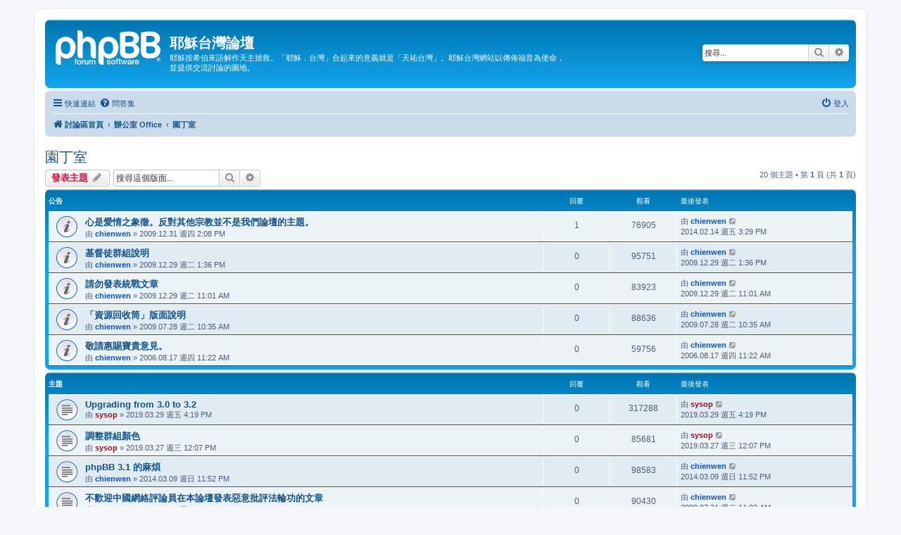

--- FILE ---
content_type: text/html; charset=UTF-8
request_url: http://bbs.jesus.tw/viewforum.php?f=1&sid=24a5750635dc51644134334b0496f57f
body_size: 66142
content:
<!DOCTYPE html>
<html dir="ltr" lang="zh-cmn-hant">
<head>
<meta charset="utf-8" />
<meta http-equiv="X-UA-Compatible" content="IE=edge">
<meta name="viewport" content="width=device-width, initial-scale=1" />

<title>園丁室 - 耶穌台灣論壇</title>


	<link rel="canonical" href="http://bbs.jesus.tw/viewforum.php?f=1">

<!--
	phpBB style name: prosilver
	Based on style:   prosilver (this is the default phpBB3 style)
	Original author:  Tom Beddard ( http://www.subBlue.com/ )
	Modified by:
-->

<link href="./assets/css/font-awesome.min.css?assets_version=17" rel="stylesheet">
<link href="./styles/prosilver/theme/stylesheet.css?assets_version=17" rel="stylesheet">
<link href="./styles/prosilver/theme/zh_cmn_hant/stylesheet.css?assets_version=17" rel="stylesheet">




<!--[if lte IE 9]>
	<link href="./styles/prosilver/theme/tweaks.css?assets_version=17" rel="stylesheet">
<![endif]-->





</head>
<body id="phpbb" class="nojs notouch section-viewforum ltr ">


<div id="wrap" class="wrap">
	<a id="top" class="top-anchor" accesskey="t"></a>
	<div id="page-header">
		<div class="headerbar" role="banner">
					<div class="inner">

			<div id="site-description" class="site-description">
		<a id="logo" class="logo" href="./index.php?sid=be9c1582b95ac679fb4f7c297d8f66c9" title="討論區首頁">
					<span class="site_logo"></span>
				</a>
				<h1>耶穌台灣論壇</h1>
				<p>耶穌按希伯來語解作天主拯救。「耶穌．台灣」合起來的意義就是「天祐台灣」。耶穌台灣網站以傳佈福音為使命，並提供交流討論的園地。</p>
				<p class="skiplink"><a href="#start_here">跳到內容</a></p>
			</div>

									<div id="search-box" class="search-box search-header" role="search">
				<form action="./search.php?sid=be9c1582b95ac679fb4f7c297d8f66c9" method="get" id="search">
				<fieldset>
					<input name="keywords" id="keywords" type="search" maxlength="128" title="搜尋關鍵字" class="inputbox search tiny" size="20" value="" placeholder="搜尋..." />
					<button class="button button-search" type="submit" title="搜尋">
						<i class="icon fa-search fa-fw" aria-hidden="true"></i><span class="sr-only">搜尋</span>
					</button>
					<a href="./search.php?sid=be9c1582b95ac679fb4f7c297d8f66c9" class="button button-search-end" title="進階搜尋">
						<i class="icon fa-cog fa-fw" aria-hidden="true"></i><span class="sr-only">進階搜尋</span>
					</a>
					<input type="hidden" name="sid" value="be9c1582b95ac679fb4f7c297d8f66c9" />

				</fieldset>
				</form>
			</div>
						
			</div>
					</div>
				<div class="navbar" role="navigation">
	<div class="inner">

	<ul id="nav-main" class="nav-main linklist" role="menubar">

		<li id="quick-links" class="quick-links dropdown-container responsive-menu" data-skip-responsive="true">
			<a href="#" class="dropdown-trigger">
				<i class="icon fa-bars fa-fw" aria-hidden="true"></i><span>快速連結</span>
			</a>
			<div class="dropdown">
				<div class="pointer"><div class="pointer-inner"></div></div>
				<ul class="dropdown-contents" role="menu">
					
											<li class="separator"></li>
																									<li>
								<a href="./search.php?search_id=unanswered&amp;sid=be9c1582b95ac679fb4f7c297d8f66c9" role="menuitem">
									<i class="icon fa-file-o fa-fw icon-gray" aria-hidden="true"></i><span>沒有回覆的主題</span>
								</a>
							</li>
							<li>
								<a href="./search.php?search_id=active_topics&amp;sid=be9c1582b95ac679fb4f7c297d8f66c9" role="menuitem">
									<i class="icon fa-file-o fa-fw icon-blue" aria-hidden="true"></i><span>最近討論的主題</span>
								</a>
							</li>
							<li class="separator"></li>
							<li>
								<a href="./search.php?sid=be9c1582b95ac679fb4f7c297d8f66c9" role="menuitem">
									<i class="icon fa-search fa-fw" aria-hidden="true"></i><span>搜尋</span>
								</a>
							</li>
					
										<li class="separator"></li>

									</ul>
			</div>
		</li>

				<li data-skip-responsive="true">
			<a href="/app.php/help/faq?sid=be9c1582b95ac679fb4f7c297d8f66c9" rel="help" title="問答集" role="menuitem">
				<i class="icon fa-question-circle fa-fw" aria-hidden="true"></i><span>問答集</span>
			</a>
		</li>
						
			<li class="rightside"  data-skip-responsive="true">
			<a href="./ucp.php?mode=login&amp;redirect=viewforum.php%3Ff%3D1&amp;sid=be9c1582b95ac679fb4f7c297d8f66c9" title="登入" accesskey="x" role="menuitem">
				<i class="icon fa-power-off fa-fw" aria-hidden="true"></i><span>登入</span>
			</a>
		</li>
						</ul>

	<ul id="nav-breadcrumbs" class="nav-breadcrumbs linklist navlinks" role="menubar">
				
		
		<li class="breadcrumbs" itemscope itemtype="https://schema.org/BreadcrumbList">

			
							<span class="crumb" itemtype="https://schema.org/ListItem" itemprop="itemListElement" itemscope><a itemprop="item" href="./index.php?sid=be9c1582b95ac679fb4f7c297d8f66c9" accesskey="h" data-navbar-reference="index"><i class="icon fa-home fa-fw"></i><span itemprop="name">討論區首頁</span></a><meta itemprop="position" content="1" /></span>

											
								<span class="crumb" itemtype="https://schema.org/ListItem" itemprop="itemListElement" itemscope data-forum-id="15"><a itemprop="item" href="./viewforum.php?f=15&amp;sid=be9c1582b95ac679fb4f7c297d8f66c9"><span itemprop="name">辦公室 Office</span></a><meta itemprop="position" content="2" /></span>
															
								<span class="crumb" itemtype="https://schema.org/ListItem" itemprop="itemListElement" itemscope data-forum-id="1"><a itemprop="item" href="./viewforum.php?f=1&amp;sid=be9c1582b95ac679fb4f7c297d8f66c9"><span itemprop="name">園丁室</span></a><meta itemprop="position" content="3" /></span>
							
					</li>

		
					<li class="rightside responsive-search">
				<a href="./search.php?sid=be9c1582b95ac679fb4f7c297d8f66c9" title="檢視進階搜尋選項" role="menuitem">
					<i class="icon fa-search fa-fw" aria-hidden="true"></i><span class="sr-only">搜尋</span>
				</a>
			</li>
			</ul>

	</div>
</div>
	</div>

	
	<a id="start_here" class="anchor"></a>
	<div id="page-body" class="page-body" role="main">
		
		<h2 class="forum-title"><a href="./viewforum.php?f=1&amp;sid=be9c1582b95ac679fb4f7c297d8f66c9">園丁室</a></h2>
<div>
	<!-- NOTE: remove the style="display: none" when you want to have the forum description on the forum body -->
	<div style="display: none !important;"><span style="color:#00aaff"><strong class="text-strong">Webmaster Office</strong></span> - 給網站管理員的留言；網站管理員的碎碎念！<br /></div>	</div>



	<div class="action-bar bar-top">

				
		<a href="./posting.php?mode=post&amp;f=1&amp;sid=be9c1582b95ac679fb4f7c297d8f66c9" class="button" title="發表新主題">
							<span>發表主題</span> <i class="icon fa-pencil fa-fw" aria-hidden="true"></i>
					</a>
				
			<div class="search-box" role="search">
			<form method="get" id="forum-search" action="./search.php?sid=be9c1582b95ac679fb4f7c297d8f66c9">
			<fieldset>
				<input class="inputbox search tiny" type="search" name="keywords" id="search_keywords" size="20" placeholder="搜尋這個版面..." />
				<button class="button button-search" type="submit" title="搜尋">
					<i class="icon fa-search fa-fw" aria-hidden="true"></i><span class="sr-only">搜尋</span>
				</button>
				<a href="./search.php?fid%5B%5D=1&amp;sid=be9c1582b95ac679fb4f7c297d8f66c9" class="button button-search-end" title="進階搜尋">
					<i class="icon fa-cog fa-fw" aria-hidden="true"></i><span class="sr-only">進階搜尋</span>
				</a>
				<input type="hidden" name="fid[0]" value="1" />
<input type="hidden" name="sid" value="be9c1582b95ac679fb4f7c297d8f66c9" />

			</fieldset>
			</form>
		</div>
	
	<div class="pagination">
				20 個主題
					&bull; 第 <strong>1</strong> 頁 (共 <strong>1</strong> 頁)
			</div>

	</div>




	
			<div class="forumbg announcement">
		<div class="inner">
		<ul class="topiclist">
			<li class="header">
				<dl class="row-item">
					<dt><div class="list-inner">公告</div></dt>
					<dd class="posts">回覆</dd>
					<dd class="views">觀看</dd>
					<dd class="lastpost"><span>最後發表</span></dd>
				</dl>
			</li>
		</ul>
		<ul class="topiclist topics">
	
				<li class="row bg1 announce">
						<dl class="row-item announce_read">
				<dt title="沒有未閱讀文章">
										<div class="list-inner">
																		<a href="./viewtopic.php?t=521&amp;sid=be9c1582b95ac679fb4f7c297d8f66c9" class="topictitle">心是愛情之象徵。反對其他宗教並不是我們論壇的主題。</a>																								<br />
						
												<div class="responsive-show" style="display: none;">
							最後發表 由 <a href="./memberlist.php?mode=viewprofile&amp;u=3&amp;sid=be9c1582b95ac679fb4f7c297d8f66c9" style="color: #0F52BA;" class="username-coloured">chienwen</a> &laquo; <a href="./viewtopic.php?p=1417&amp;sid=be9c1582b95ac679fb4f7c297d8f66c9#p1417" title="前往最後一篇文章"><time datetime="2014-02-14T07:29:54+00:00">2014.02.14 週五 3:29 PM</time></a>
													</div>
														<span class="responsive-show left-box" style="display: none;">回覆: <strong>1</strong></span>
													
						<div class="topic-poster responsive-hide left-box">
																												由 <a href="./memberlist.php?mode=viewprofile&amp;u=3&amp;sid=be9c1582b95ac679fb4f7c297d8f66c9" style="color: #0F52BA;" class="username-coloured">chienwen</a> &raquo; <time datetime="2009-12-31T06:08:01+00:00">2009.12.31 週四 2:08 PM</time>
																				</div>

						
											</div>
				</dt>
				<dd class="posts">1 <dfn>回覆</dfn></dd>
				<dd class="views">76905 <dfn>觀看</dfn></dd>
				<dd class="lastpost">
					<span><dfn>最後發表 </dfn>由 <a href="./memberlist.php?mode=viewprofile&amp;u=3&amp;sid=be9c1582b95ac679fb4f7c297d8f66c9" style="color: #0F52BA;" class="username-coloured">chienwen</a>													<a href="./viewtopic.php?p=1417&amp;sid=be9c1582b95ac679fb4f7c297d8f66c9#p1417" title="前往最後一篇文章">
								<i class="icon fa-external-link-square fa-fw icon-lightgray icon-md" aria-hidden="true"></i><span class="sr-only"></span>
							</a>
												<br /><time datetime="2014-02-14T07:29:54+00:00">2014.02.14 週五 3:29 PM</time>
					</span>
				</dd>
			</dl>
					</li>
		
	

	
	
				<li class="row bg2 announce">
						<dl class="row-item announce_read">
				<dt title="沒有未閱讀文章">
										<div class="list-inner">
																		<a href="./viewtopic.php?t=518&amp;sid=be9c1582b95ac679fb4f7c297d8f66c9" class="topictitle">基督徒群組說明</a>																								<br />
						
												<div class="responsive-show" style="display: none;">
							最後發表 由 <a href="./memberlist.php?mode=viewprofile&amp;u=3&amp;sid=be9c1582b95ac679fb4f7c297d8f66c9" style="color: #0F52BA;" class="username-coloured">chienwen</a> &laquo; <a href="./viewtopic.php?p=971&amp;sid=be9c1582b95ac679fb4f7c297d8f66c9#p971" title="前往最後一篇文章"><time datetime="2009-12-29T05:36:59+00:00">2009.12.29 週二 1:36 PM</time></a>
													</div>
													
						<div class="topic-poster responsive-hide left-box">
																												由 <a href="./memberlist.php?mode=viewprofile&amp;u=3&amp;sid=be9c1582b95ac679fb4f7c297d8f66c9" style="color: #0F52BA;" class="username-coloured">chienwen</a> &raquo; <time datetime="2009-12-29T05:36:59+00:00">2009.12.29 週二 1:36 PM</time>
																				</div>

						
											</div>
				</dt>
				<dd class="posts">0 <dfn>回覆</dfn></dd>
				<dd class="views">95751 <dfn>觀看</dfn></dd>
				<dd class="lastpost">
					<span><dfn>最後發表 </dfn>由 <a href="./memberlist.php?mode=viewprofile&amp;u=3&amp;sid=be9c1582b95ac679fb4f7c297d8f66c9" style="color: #0F52BA;" class="username-coloured">chienwen</a>													<a href="./viewtopic.php?p=971&amp;sid=be9c1582b95ac679fb4f7c297d8f66c9#p971" title="前往最後一篇文章">
								<i class="icon fa-external-link-square fa-fw icon-lightgray icon-md" aria-hidden="true"></i><span class="sr-only"></span>
							</a>
												<br /><time datetime="2009-12-29T05:36:59+00:00">2009.12.29 週二 1:36 PM</time>
					</span>
				</dd>
			</dl>
					</li>
		
	

	
	
				<li class="row bg1 announce">
						<dl class="row-item announce_read">
				<dt title="沒有未閱讀文章">
										<div class="list-inner">
																		<a href="./viewtopic.php?t=517&amp;sid=be9c1582b95ac679fb4f7c297d8f66c9" class="topictitle">請勿發表統戰文章</a>																								<br />
						
												<div class="responsive-show" style="display: none;">
							最後發表 由 <a href="./memberlist.php?mode=viewprofile&amp;u=3&amp;sid=be9c1582b95ac679fb4f7c297d8f66c9" style="color: #0F52BA;" class="username-coloured">chienwen</a> &laquo; <a href="./viewtopic.php?p=970&amp;sid=be9c1582b95ac679fb4f7c297d8f66c9#p970" title="前往最後一篇文章"><time datetime="2009-12-29T03:01:34+00:00">2009.12.29 週二 11:01 AM</time></a>
													</div>
													
						<div class="topic-poster responsive-hide left-box">
																												由 <a href="./memberlist.php?mode=viewprofile&amp;u=3&amp;sid=be9c1582b95ac679fb4f7c297d8f66c9" style="color: #0F52BA;" class="username-coloured">chienwen</a> &raquo; <time datetime="2009-12-29T03:01:34+00:00">2009.12.29 週二 11:01 AM</time>
																				</div>

						
											</div>
				</dt>
				<dd class="posts">0 <dfn>回覆</dfn></dd>
				<dd class="views">83923 <dfn>觀看</dfn></dd>
				<dd class="lastpost">
					<span><dfn>最後發表 </dfn>由 <a href="./memberlist.php?mode=viewprofile&amp;u=3&amp;sid=be9c1582b95ac679fb4f7c297d8f66c9" style="color: #0F52BA;" class="username-coloured">chienwen</a>													<a href="./viewtopic.php?p=970&amp;sid=be9c1582b95ac679fb4f7c297d8f66c9#p970" title="前往最後一篇文章">
								<i class="icon fa-external-link-square fa-fw icon-lightgray icon-md" aria-hidden="true"></i><span class="sr-only"></span>
							</a>
												<br /><time datetime="2009-12-29T03:01:34+00:00">2009.12.29 週二 11:01 AM</time>
					</span>
				</dd>
			</dl>
					</li>
		
	

	
	
				<li class="row bg2 announce">
						<dl class="row-item announce_read">
				<dt title="沒有未閱讀文章">
										<div class="list-inner">
																		<a href="./viewtopic.php?t=473&amp;sid=be9c1582b95ac679fb4f7c297d8f66c9" class="topictitle">「資源回收筒」版面說明</a>																								<br />
						
												<div class="responsive-show" style="display: none;">
							最後發表 由 <a href="./memberlist.php?mode=viewprofile&amp;u=3&amp;sid=be9c1582b95ac679fb4f7c297d8f66c9" style="color: #0F52BA;" class="username-coloured">chienwen</a> &laquo; <a href="./viewtopic.php?p=913&amp;sid=be9c1582b95ac679fb4f7c297d8f66c9#p913" title="前往最後一篇文章"><time datetime="2009-07-28T02:35:05+00:00">2009.07.28 週二 10:35 AM</time></a>
													</div>
													
						<div class="topic-poster responsive-hide left-box">
																												由 <a href="./memberlist.php?mode=viewprofile&amp;u=3&amp;sid=be9c1582b95ac679fb4f7c297d8f66c9" style="color: #0F52BA;" class="username-coloured">chienwen</a> &raquo; <time datetime="2009-07-28T02:35:05+00:00">2009.07.28 週二 10:35 AM</time>
																				</div>

						
											</div>
				</dt>
				<dd class="posts">0 <dfn>回覆</dfn></dd>
				<dd class="views">88636 <dfn>觀看</dfn></dd>
				<dd class="lastpost">
					<span><dfn>最後發表 </dfn>由 <a href="./memberlist.php?mode=viewprofile&amp;u=3&amp;sid=be9c1582b95ac679fb4f7c297d8f66c9" style="color: #0F52BA;" class="username-coloured">chienwen</a>													<a href="./viewtopic.php?p=913&amp;sid=be9c1582b95ac679fb4f7c297d8f66c9#p913" title="前往最後一篇文章">
								<i class="icon fa-external-link-square fa-fw icon-lightgray icon-md" aria-hidden="true"></i><span class="sr-only"></span>
							</a>
												<br /><time datetime="2009-07-28T02:35:05+00:00">2009.07.28 週二 10:35 AM</time>
					</span>
				</dd>
			</dl>
					</li>
		
	

	
	
				<li class="row bg1 announce">
						<dl class="row-item announce_read">
				<dt title="沒有未閱讀文章">
										<div class="list-inner">
																		<a href="./viewtopic.php?t=9&amp;sid=be9c1582b95ac679fb4f7c297d8f66c9" class="topictitle">敬請惠賜寶貴意見。</a>																								<br />
						
												<div class="responsive-show" style="display: none;">
							最後發表 由 <a href="./memberlist.php?mode=viewprofile&amp;u=3&amp;sid=be9c1582b95ac679fb4f7c297d8f66c9" style="color: #0F52BA;" class="username-coloured">chienwen</a> &laquo; <a href="./viewtopic.php?p=13&amp;sid=be9c1582b95ac679fb4f7c297d8f66c9#p13" title="前往最後一篇文章"><time datetime="2006-08-17T03:22:51+00:00">2006.08.17 週四 11:22 AM</time></a>
													</div>
													
						<div class="topic-poster responsive-hide left-box">
																												由 <a href="./memberlist.php?mode=viewprofile&amp;u=3&amp;sid=be9c1582b95ac679fb4f7c297d8f66c9" style="color: #0F52BA;" class="username-coloured">chienwen</a> &raquo; <time datetime="2006-08-17T03:22:51+00:00">2006.08.17 週四 11:22 AM</time>
																				</div>

						
											</div>
				</dt>
				<dd class="posts">0 <dfn>回覆</dfn></dd>
				<dd class="views">59756 <dfn>觀看</dfn></dd>
				<dd class="lastpost">
					<span><dfn>最後發表 </dfn>由 <a href="./memberlist.php?mode=viewprofile&amp;u=3&amp;sid=be9c1582b95ac679fb4f7c297d8f66c9" style="color: #0F52BA;" class="username-coloured">chienwen</a>													<a href="./viewtopic.php?p=13&amp;sid=be9c1582b95ac679fb4f7c297d8f66c9#p13" title="前往最後一篇文章">
								<i class="icon fa-external-link-square fa-fw icon-lightgray icon-md" aria-hidden="true"></i><span class="sr-only"></span>
							</a>
												<br /><time datetime="2006-08-17T03:22:51+00:00">2006.08.17 週四 11:22 AM</time>
					</span>
				</dd>
			</dl>
					</li>
		
	

			</ul>
		</div>
	</div>
	
			<div class="forumbg">
		<div class="inner">
		<ul class="topiclist">
			<li class="header">
				<dl class="row-item">
					<dt><div class="list-inner">主題</div></dt>
					<dd class="posts">回覆</dd>
					<dd class="views">觀看</dd>
					<dd class="lastpost"><span>最後發表</span></dd>
				</dl>
			</li>
		</ul>
		<ul class="topiclist topics">
	
				<li class="row bg2">
						<dl class="row-item topic_read">
				<dt title="沒有未閱讀文章">
										<div class="list-inner">
																		<a href="./viewtopic.php?t=1818&amp;sid=be9c1582b95ac679fb4f7c297d8f66c9" class="topictitle">Upgrading from 3.0 to 3.2</a>																								<br />
						
												<div class="responsive-show" style="display: none;">
							最後發表 由 <a href="./memberlist.php?mode=viewprofile&amp;u=2&amp;sid=be9c1582b95ac679fb4f7c297d8f66c9" style="color: #9B111E;" class="username-coloured">sysop</a> &laquo; <a href="./viewtopic.php?p=2948&amp;sid=be9c1582b95ac679fb4f7c297d8f66c9#p2948" title="前往最後一篇文章"><time datetime="2019-03-29T08:19:43+00:00">2019.03.29 週五 4:19 PM</time></a>
													</div>
													
						<div class="topic-poster responsive-hide left-box">
																												由 <a href="./memberlist.php?mode=viewprofile&amp;u=2&amp;sid=be9c1582b95ac679fb4f7c297d8f66c9" style="color: #9B111E;" class="username-coloured">sysop</a> &raquo; <time datetime="2019-03-29T08:19:43+00:00">2019.03.29 週五 4:19 PM</time>
																				</div>

						
											</div>
				</dt>
				<dd class="posts">0 <dfn>回覆</dfn></dd>
				<dd class="views">317288 <dfn>觀看</dfn></dd>
				<dd class="lastpost">
					<span><dfn>最後發表 </dfn>由 <a href="./memberlist.php?mode=viewprofile&amp;u=2&amp;sid=be9c1582b95ac679fb4f7c297d8f66c9" style="color: #9B111E;" class="username-coloured">sysop</a>													<a href="./viewtopic.php?p=2948&amp;sid=be9c1582b95ac679fb4f7c297d8f66c9#p2948" title="前往最後一篇文章">
								<i class="icon fa-external-link-square fa-fw icon-lightgray icon-md" aria-hidden="true"></i><span class="sr-only"></span>
							</a>
												<br /><time datetime="2019-03-29T08:19:43+00:00">2019.03.29 週五 4:19 PM</time>
					</span>
				</dd>
			</dl>
					</li>
		
	

	
	
				<li class="row bg1">
						<dl class="row-item topic_read">
				<dt title="沒有未閱讀文章">
										<div class="list-inner">
																		<a href="./viewtopic.php?t=1817&amp;sid=be9c1582b95ac679fb4f7c297d8f66c9" class="topictitle">調整群組顏色</a>																								<br />
						
												<div class="responsive-show" style="display: none;">
							最後發表 由 <a href="./memberlist.php?mode=viewprofile&amp;u=2&amp;sid=be9c1582b95ac679fb4f7c297d8f66c9" style="color: #9B111E;" class="username-coloured">sysop</a> &laquo; <a href="./viewtopic.php?p=2947&amp;sid=be9c1582b95ac679fb4f7c297d8f66c9#p2947" title="前往最後一篇文章"><time datetime="2019-03-27T04:07:59+00:00">2019.03.27 週三 12:07 PM</time></a>
													</div>
													
						<div class="topic-poster responsive-hide left-box">
																												由 <a href="./memberlist.php?mode=viewprofile&amp;u=2&amp;sid=be9c1582b95ac679fb4f7c297d8f66c9" style="color: #9B111E;" class="username-coloured">sysop</a> &raquo; <time datetime="2019-03-27T04:07:59+00:00">2019.03.27 週三 12:07 PM</time>
																				</div>

						
											</div>
				</dt>
				<dd class="posts">0 <dfn>回覆</dfn></dd>
				<dd class="views">85681 <dfn>觀看</dfn></dd>
				<dd class="lastpost">
					<span><dfn>最後發表 </dfn>由 <a href="./memberlist.php?mode=viewprofile&amp;u=2&amp;sid=be9c1582b95ac679fb4f7c297d8f66c9" style="color: #9B111E;" class="username-coloured">sysop</a>													<a href="./viewtopic.php?p=2947&amp;sid=be9c1582b95ac679fb4f7c297d8f66c9#p2947" title="前往最後一篇文章">
								<i class="icon fa-external-link-square fa-fw icon-lightgray icon-md" aria-hidden="true"></i><span class="sr-only"></span>
							</a>
												<br /><time datetime="2019-03-27T04:07:59+00:00">2019.03.27 週三 12:07 PM</time>
					</span>
				</dd>
			</dl>
					</li>
		
	

	
	
				<li class="row bg2">
						<dl class="row-item topic_read">
				<dt title="沒有未閱讀文章">
										<div class="list-inner">
																		<a href="./viewtopic.php?t=813&amp;sid=be9c1582b95ac679fb4f7c297d8f66c9" class="topictitle">phpBB 3.1 的麻煩</a>																								<br />
						
												<div class="responsive-show" style="display: none;">
							最後發表 由 <a href="./memberlist.php?mode=viewprofile&amp;u=3&amp;sid=be9c1582b95ac679fb4f7c297d8f66c9" style="color: #0F52BA;" class="username-coloured">chienwen</a> &laquo; <a href="./viewtopic.php?p=1430&amp;sid=be9c1582b95ac679fb4f7c297d8f66c9#p1430" title="前往最後一篇文章"><time datetime="2014-03-09T15:52:42+00:00">2014.03.09 週日 11:52 PM</time></a>
													</div>
													
						<div class="topic-poster responsive-hide left-box">
																												由 <a href="./memberlist.php?mode=viewprofile&amp;u=3&amp;sid=be9c1582b95ac679fb4f7c297d8f66c9" style="color: #0F52BA;" class="username-coloured">chienwen</a> &raquo; <time datetime="2014-03-09T15:52:42+00:00">2014.03.09 週日 11:52 PM</time>
																				</div>

						
											</div>
				</dt>
				<dd class="posts">0 <dfn>回覆</dfn></dd>
				<dd class="views">98583 <dfn>觀看</dfn></dd>
				<dd class="lastpost">
					<span><dfn>最後發表 </dfn>由 <a href="./memberlist.php?mode=viewprofile&amp;u=3&amp;sid=be9c1582b95ac679fb4f7c297d8f66c9" style="color: #0F52BA;" class="username-coloured">chienwen</a>													<a href="./viewtopic.php?p=1430&amp;sid=be9c1582b95ac679fb4f7c297d8f66c9#p1430" title="前往最後一篇文章">
								<i class="icon fa-external-link-square fa-fw icon-lightgray icon-md" aria-hidden="true"></i><span class="sr-only"></span>
							</a>
												<br /><time datetime="2014-03-09T15:52:42+00:00">2014.03.09 週日 11:52 PM</time>
					</span>
				</dd>
			</dl>
					</li>
		
	

	
	
				<li class="row bg1">
						<dl class="row-item topic_read">
				<dt title="沒有未閱讀文章">
										<div class="list-inner">
																		<a href="./viewtopic.php?t=462&amp;sid=be9c1582b95ac679fb4f7c297d8f66c9" class="topictitle">不歡迎中國網絡評論員在本論壇發表惡意批評法輪功的文章</a>																								<br />
						
												<div class="responsive-show" style="display: none;">
							最後發表 由 <a href="./memberlist.php?mode=viewprofile&amp;u=3&amp;sid=be9c1582b95ac679fb4f7c297d8f66c9" style="color: #0F52BA;" class="username-coloured">chienwen</a> &laquo; <a href="./viewtopic.php?p=912&amp;sid=be9c1582b95ac679fb4f7c297d8f66c9#p912" title="前往最後一篇文章"><time datetime="2009-07-21T03:02:36+00:00">2009.07.21 週二 11:02 AM</time></a>
													</div>
													
						<div class="topic-poster responsive-hide left-box">
																												由 <a href="./memberlist.php?mode=viewprofile&amp;u=3&amp;sid=be9c1582b95ac679fb4f7c297d8f66c9" style="color: #0F52BA;" class="username-coloured">chienwen</a> &raquo; <time datetime="2009-07-21T03:02:36+00:00">2009.07.21 週二 11:02 AM</time>
																				</div>

						
											</div>
				</dt>
				<dd class="posts">0 <dfn>回覆</dfn></dd>
				<dd class="views">90430 <dfn>觀看</dfn></dd>
				<dd class="lastpost">
					<span><dfn>最後發表 </dfn>由 <a href="./memberlist.php?mode=viewprofile&amp;u=3&amp;sid=be9c1582b95ac679fb4f7c297d8f66c9" style="color: #0F52BA;" class="username-coloured">chienwen</a>													<a href="./viewtopic.php?p=912&amp;sid=be9c1582b95ac679fb4f7c297d8f66c9#p912" title="前往最後一篇文章">
								<i class="icon fa-external-link-square fa-fw icon-lightgray icon-md" aria-hidden="true"></i><span class="sr-only"></span>
							</a>
												<br /><time datetime="2009-07-21T03:02:36+00:00">2009.07.21 週二 11:02 AM</time>
					</span>
				</dd>
			</dl>
					</li>
		
	

	
	
				<li class="row bg2">
						<dl class="row-item topic_read">
				<dt title="沒有未閱讀文章">
										<div class="list-inner">
																		<a href="./viewtopic.php?t=412&amp;sid=be9c1582b95ac679fb4f7c297d8f66c9" class="topictitle">心靈園地單元的交託～～石頭修士～～光啟影音，影像未出現</a>																								<br />
						
												<div class="responsive-show" style="display: none;">
							最後發表 由 <a href="./memberlist.php?mode=viewprofile&amp;u=26&amp;sid=be9c1582b95ac679fb4f7c297d8f66c9" style="color: #0067A5;" class="username-coloured">lumière</a> &laquo; <a href="./viewtopic.php?p=822&amp;sid=be9c1582b95ac679fb4f7c297d8f66c9#p822" title="前往最後一篇文章"><time datetime="2008-09-26T08:05:09+00:00">2008.09.26 週五 4:05 PM</time></a>
													</div>
														<span class="responsive-show left-box" style="display: none;">回覆: <strong>2</strong></span>
													
						<div class="topic-poster responsive-hide left-box">
																												由 <a href="./memberlist.php?mode=viewprofile&amp;u=26&amp;sid=be9c1582b95ac679fb4f7c297d8f66c9" style="color: #0067A5;" class="username-coloured">lumière</a> &raquo; <time datetime="2008-09-25T20:34:08+00:00">2008.09.26 週五 4:34 AM</time>
																				</div>

						
											</div>
				</dt>
				<dd class="posts">2 <dfn>回覆</dfn></dd>
				<dd class="views">66296 <dfn>觀看</dfn></dd>
				<dd class="lastpost">
					<span><dfn>最後發表 </dfn>由 <a href="./memberlist.php?mode=viewprofile&amp;u=26&amp;sid=be9c1582b95ac679fb4f7c297d8f66c9" style="color: #0067A5;" class="username-coloured">lumière</a>													<a href="./viewtopic.php?p=822&amp;sid=be9c1582b95ac679fb4f7c297d8f66c9#p822" title="前往最後一篇文章">
								<i class="icon fa-external-link-square fa-fw icon-lightgray icon-md" aria-hidden="true"></i><span class="sr-only"></span>
							</a>
												<br /><time datetime="2008-09-26T08:05:09+00:00">2008.09.26 週五 4:05 PM</time>
					</span>
				</dd>
			</dl>
					</li>
		
	

	
	
				<li class="row bg1">
						<dl class="row-item topic_read">
				<dt title="沒有未閱讀文章">
										<div class="list-inner">
																		<a href="./viewtopic.php?t=402&amp;sid=be9c1582b95ac679fb4f7c297d8f66c9" class="topictitle">機器人！</a>																								<br />
						
												<div class="responsive-show" style="display: none;">
							最後發表 由 <a href="./memberlist.php?mode=viewprofile&amp;u=3&amp;sid=be9c1582b95ac679fb4f7c297d8f66c9" style="color: #0F52BA;" class="username-coloured">chienwen</a> &laquo; <a href="./viewtopic.php?p=805&amp;sid=be9c1582b95ac679fb4f7c297d8f66c9#p805" title="前往最後一篇文章"><time datetime="2008-08-09T05:02:22+00:00">2008.08.09 週六 1:02 PM</time></a>
													</div>
													
						<div class="topic-poster responsive-hide left-box">
																												由 <a href="./memberlist.php?mode=viewprofile&amp;u=3&amp;sid=be9c1582b95ac679fb4f7c297d8f66c9" style="color: #0F52BA;" class="username-coloured">chienwen</a> &raquo; <time datetime="2008-08-09T05:02:22+00:00">2008.08.09 週六 1:02 PM</time>
																				</div>

						
											</div>
				</dt>
				<dd class="posts">0 <dfn>回覆</dfn></dd>
				<dd class="views">82657 <dfn>觀看</dfn></dd>
				<dd class="lastpost">
					<span><dfn>最後發表 </dfn>由 <a href="./memberlist.php?mode=viewprofile&amp;u=3&amp;sid=be9c1582b95ac679fb4f7c297d8f66c9" style="color: #0F52BA;" class="username-coloured">chienwen</a>													<a href="./viewtopic.php?p=805&amp;sid=be9c1582b95ac679fb4f7c297d8f66c9#p805" title="前往最後一篇文章">
								<i class="icon fa-external-link-square fa-fw icon-lightgray icon-md" aria-hidden="true"></i><span class="sr-only"></span>
							</a>
												<br /><time datetime="2008-08-09T05:02:22+00:00">2008.08.09 週六 1:02 PM</time>
					</span>
				</dd>
			</dl>
					</li>
		
	

	
	
				<li class="row bg2">
						<dl class="row-item topic_read">
				<dt title="沒有未閱讀文章">
										<div class="list-inner">
																		<a href="./viewtopic.php?t=387&amp;sid=be9c1582b95ac679fb4f7c297d8f66c9" class="topictitle">開個《值得深思》或《人生課題》的單元如何？</a>																								<br />
						
												<div class="responsive-show" style="display: none;">
							最後發表 由 <a href="./memberlist.php?mode=viewprofile&amp;u=19&amp;sid=be9c1582b95ac679fb4f7c297d8f66c9" style="color: #0F52BA;" class="username-coloured">橄欖山</a> &laquo; <a href="./viewtopic.php?p=776&amp;sid=be9c1582b95ac679fb4f7c297d8f66c9#p776" title="前往最後一篇文章"><time datetime="2008-06-23T07:51:22+00:00">2008.06.23 週一 3:51 PM</time></a>
													</div>
														<span class="responsive-show left-box" style="display: none;">回覆: <strong>4</strong></span>
													
						<div class="topic-poster responsive-hide left-box">
																												由 <a href="./memberlist.php?mode=viewprofile&amp;u=19&amp;sid=be9c1582b95ac679fb4f7c297d8f66c9" style="color: #0F52BA;" class="username-coloured">橄欖山</a> &raquo; <time datetime="2008-06-20T11:32:17+00:00">2008.06.20 週五 7:32 PM</time>
																				</div>

						
											</div>
				</dt>
				<dd class="posts">4 <dfn>回覆</dfn></dd>
				<dd class="views">109289 <dfn>觀看</dfn></dd>
				<dd class="lastpost">
					<span><dfn>最後發表 </dfn>由 <a href="./memberlist.php?mode=viewprofile&amp;u=19&amp;sid=be9c1582b95ac679fb4f7c297d8f66c9" style="color: #0F52BA;" class="username-coloured">橄欖山</a>													<a href="./viewtopic.php?p=776&amp;sid=be9c1582b95ac679fb4f7c297d8f66c9#p776" title="前往最後一篇文章">
								<i class="icon fa-external-link-square fa-fw icon-lightgray icon-md" aria-hidden="true"></i><span class="sr-only"></span>
							</a>
												<br /><time datetime="2008-06-23T07:51:22+00:00">2008.06.23 週一 3:51 PM</time>
					</span>
				</dd>
			</dl>
					</li>
		
	

	
	
				<li class="row bg1">
						<dl class="row-item topic_read">
				<dt title="沒有未閱讀文章">
										<div class="list-inner">
																		<a href="./viewtopic.php?t=362&amp;sid=be9c1582b95ac679fb4f7c297d8f66c9" class="topictitle">有時效性教會資訊的處理</a>																								<br />
						
												<div class="responsive-show" style="display: none;">
							最後發表 由 <a href="./memberlist.php?mode=viewprofile&amp;u=23&amp;sid=be9c1582b95ac679fb4f7c297d8f66c9" style="color: #0F52BA;" class="username-coloured">simple way</a> &laquo; <a href="./viewtopic.php?p=744&amp;sid=be9c1582b95ac679fb4f7c297d8f66c9#p744" title="前往最後一篇文章"><time datetime="2008-06-05T11:55:41+00:00">2008.06.05 週四 7:55 PM</time></a>
													</div>
														<span class="responsive-show left-box" style="display: none;">回覆: <strong>2</strong></span>
													
						<div class="topic-poster responsive-hide left-box">
																												由 <a href="./memberlist.php?mode=viewprofile&amp;u=22&amp;sid=be9c1582b95ac679fb4f7c297d8f66c9" style="color: #0067A5;" class="username-coloured">amandine</a> &raquo; <time datetime="2008-06-04T20:14:59+00:00">2008.06.05 週四 4:14 AM</time>
																				</div>

						
											</div>
				</dt>
				<dd class="posts">2 <dfn>回覆</dfn></dd>
				<dd class="views">102977 <dfn>觀看</dfn></dd>
				<dd class="lastpost">
					<span><dfn>最後發表 </dfn>由 <a href="./memberlist.php?mode=viewprofile&amp;u=23&amp;sid=be9c1582b95ac679fb4f7c297d8f66c9" style="color: #0F52BA;" class="username-coloured">simple way</a>													<a href="./viewtopic.php?p=744&amp;sid=be9c1582b95ac679fb4f7c297d8f66c9#p744" title="前往最後一篇文章">
								<i class="icon fa-external-link-square fa-fw icon-lightgray icon-md" aria-hidden="true"></i><span class="sr-only"></span>
							</a>
												<br /><time datetime="2008-06-05T11:55:41+00:00">2008.06.05 週四 7:55 PM</time>
					</span>
				</dd>
			</dl>
					</li>
		
	

	
	
				<li class="row bg2">
						<dl class="row-item topic_read">
				<dt title="沒有未閱讀文章">
										<div class="list-inner">
																		<a href="./viewtopic.php?t=361&amp;sid=be9c1582b95ac679fb4f7c297d8f66c9" class="topictitle">厚！版面風格又變了！</a>																								<br />
						
												<div class="responsive-show" style="display: none;">
							最後發表 由 <a href="./memberlist.php?mode=viewprofile&amp;u=15&amp;sid=be9c1582b95ac679fb4f7c297d8f66c9" style="color: #0F52BA;" class="username-coloured">清溪</a> &laquo; <a href="./viewtopic.php?p=740&amp;sid=be9c1582b95ac679fb4f7c297d8f66c9#p740" title="前往最後一篇文章"><time datetime="2008-06-04T20:02:54+00:00">2008.06.05 週四 4:02 AM</time></a>
													</div>
														<span class="responsive-show left-box" style="display: none;">回覆: <strong>2</strong></span>
													
						<div class="topic-poster responsive-hide left-box">
																												由 <a href="./memberlist.php?mode=viewprofile&amp;u=15&amp;sid=be9c1582b95ac679fb4f7c297d8f66c9" style="color: #0F52BA;" class="username-coloured">清溪</a> &raquo; <time datetime="2008-06-03T21:11:49+00:00">2008.06.04 週三 5:11 AM</time>
																				</div>

						
											</div>
				</dt>
				<dd class="posts">2 <dfn>回覆</dfn></dd>
				<dd class="views">64048 <dfn>觀看</dfn></dd>
				<dd class="lastpost">
					<span><dfn>最後發表 </dfn>由 <a href="./memberlist.php?mode=viewprofile&amp;u=15&amp;sid=be9c1582b95ac679fb4f7c297d8f66c9" style="color: #0F52BA;" class="username-coloured">清溪</a>													<a href="./viewtopic.php?p=740&amp;sid=be9c1582b95ac679fb4f7c297d8f66c9#p740" title="前往最後一篇文章">
								<i class="icon fa-external-link-square fa-fw icon-lightgray icon-md" aria-hidden="true"></i><span class="sr-only"></span>
							</a>
												<br /><time datetime="2008-06-04T20:02:54+00:00">2008.06.05 週四 4:02 AM</time>
					</span>
				</dd>
			</dl>
					</li>
		
	

	
	
				<li class="row bg1">
						<dl class="row-item topic_read">
				<dt title="沒有未閱讀文章">
										<div class="list-inner">
																		<a href="./viewtopic.php?t=359&amp;sid=be9c1582b95ac679fb4f7c297d8f66c9" class="topictitle">頭像貼圖</a>																								<br />
						
												<div class="responsive-show" style="display: none;">
							最後發表 由 <a href="./memberlist.php?mode=viewprofile&amp;u=20&amp;sid=be9c1582b95ac679fb4f7c297d8f66c9" style="color: #0F52BA;" class="username-coloured">唐吉謌德</a> &laquo; <a href="./viewtopic.php?p=737&amp;sid=be9c1582b95ac679fb4f7c297d8f66c9#p737" title="前往最後一篇文章"><time datetime="2008-05-31T08:35:00+00:00">2008.05.31 週六 4:35 PM</time></a>
													</div>
														<span class="responsive-show left-box" style="display: none;">回覆: <strong>2</strong></span>
													
						<div class="topic-poster responsive-hide left-box">
																												由 <a href="./memberlist.php?mode=viewprofile&amp;u=20&amp;sid=be9c1582b95ac679fb4f7c297d8f66c9" style="color: #0F52BA;" class="username-coloured">唐吉謌德</a> &raquo; <time datetime="2008-05-29T19:17:42+00:00">2008.05.30 週五 3:17 AM</time>
																				</div>

						
											</div>
				</dt>
				<dd class="posts">2 <dfn>回覆</dfn></dd>
				<dd class="views">61434 <dfn>觀看</dfn></dd>
				<dd class="lastpost">
					<span><dfn>最後發表 </dfn>由 <a href="./memberlist.php?mode=viewprofile&amp;u=20&amp;sid=be9c1582b95ac679fb4f7c297d8f66c9" style="color: #0F52BA;" class="username-coloured">唐吉謌德</a>													<a href="./viewtopic.php?p=737&amp;sid=be9c1582b95ac679fb4f7c297d8f66c9#p737" title="前往最後一篇文章">
								<i class="icon fa-external-link-square fa-fw icon-lightgray icon-md" aria-hidden="true"></i><span class="sr-only"></span>
							</a>
												<br /><time datetime="2008-05-31T08:35:00+00:00">2008.05.31 週六 4:35 PM</time>
					</span>
				</dd>
			</dl>
					</li>
		
	

	
	
				<li class="row bg2">
						<dl class="row-item topic_read">
				<dt title="沒有未閱讀文章">
										<div class="list-inner">
																		<a href="./viewtopic.php?t=348&amp;sid=be9c1582b95ac679fb4f7c297d8f66c9" class="topictitle">論壇程式從 phpBB2 升級成 phpBB3 了！</a>																								<br />
						
												<div class="responsive-show" style="display: none;">
							最後發表 由 <a href="./memberlist.php?mode=viewprofile&amp;u=3&amp;sid=be9c1582b95ac679fb4f7c297d8f66c9" style="color: #0F52BA;" class="username-coloured">chienwen</a> &laquo; <a href="./viewtopic.php?p=712&amp;sid=be9c1582b95ac679fb4f7c297d8f66c9#p712" title="前往最後一篇文章"><time datetime="2008-05-23T04:20:19+00:00">2008.05.23 週五 12:20 PM</time></a>
													</div>
														<span class="responsive-show left-box" style="display: none;">回覆: <strong>1</strong></span>
													
						<div class="topic-poster responsive-hide left-box">
																												由 <a href="./memberlist.php?mode=viewprofile&amp;u=3&amp;sid=be9c1582b95ac679fb4f7c297d8f66c9" style="color: #0F52BA;" class="username-coloured">chienwen</a> &raquo; <time datetime="2008-05-22T13:55:30+00:00">2008.05.22 週四 9:55 PM</time>
																				</div>

						
											</div>
				</dt>
				<dd class="posts">1 <dfn>回覆</dfn></dd>
				<dd class="views">54675 <dfn>觀看</dfn></dd>
				<dd class="lastpost">
					<span><dfn>最後發表 </dfn>由 <a href="./memberlist.php?mode=viewprofile&amp;u=3&amp;sid=be9c1582b95ac679fb4f7c297d8f66c9" style="color: #0F52BA;" class="username-coloured">chienwen</a>													<a href="./viewtopic.php?p=712&amp;sid=be9c1582b95ac679fb4f7c297d8f66c9#p712" title="前往最後一篇文章">
								<i class="icon fa-external-link-square fa-fw icon-lightgray icon-md" aria-hidden="true"></i><span class="sr-only"></span>
							</a>
												<br /><time datetime="2008-05-23T04:20:19+00:00">2008.05.23 週五 12:20 PM</time>
					</span>
				</dd>
			</dl>
					</li>
		
	

	
	
				<li class="row bg1">
						<dl class="row-item topic_read">
				<dt title="沒有未閱讀文章">
										<div class="list-inner">
																		<a href="./viewtopic.php?t=278&amp;sid=be9c1582b95ac679fb4f7c297d8f66c9" class="topictitle">更新程式！</a>																								<br />
						
												<div class="responsive-show" style="display: none;">
							最後發表 由 <a href="./memberlist.php?mode=viewprofile&amp;u=3&amp;sid=be9c1582b95ac679fb4f7c297d8f66c9" style="color: #0F52BA;" class="username-coloured">chienwen</a> &laquo; <a href="./viewtopic.php?p=592&amp;sid=be9c1582b95ac679fb4f7c297d8f66c9#p592" title="前往最後一篇文章"><time datetime="2007-05-28T08:46:52+00:00">2007.05.28 週一 4:46 PM</time></a>
													</div>
														<span class="responsive-show left-box" style="display: none;">回覆: <strong>4</strong></span>
													
						<div class="topic-poster responsive-hide left-box">
																												由 <a href="./memberlist.php?mode=viewprofile&amp;u=3&amp;sid=be9c1582b95ac679fb4f7c297d8f66c9" style="color: #0F52BA;" class="username-coloured">chienwen</a> &raquo; <time datetime="2007-05-12T01:39:01+00:00">2007.05.12 週六 9:39 AM</time>
																				</div>

						
											</div>
				</dt>
				<dd class="posts">4 <dfn>回覆</dfn></dd>
				<dd class="views">81722 <dfn>觀看</dfn></dd>
				<dd class="lastpost">
					<span><dfn>最後發表 </dfn>由 <a href="./memberlist.php?mode=viewprofile&amp;u=3&amp;sid=be9c1582b95ac679fb4f7c297d8f66c9" style="color: #0F52BA;" class="username-coloured">chienwen</a>													<a href="./viewtopic.php?p=592&amp;sid=be9c1582b95ac679fb4f7c297d8f66c9#p592" title="前往最後一篇文章">
								<i class="icon fa-external-link-square fa-fw icon-lightgray icon-md" aria-hidden="true"></i><span class="sr-only"></span>
							</a>
												<br /><time datetime="2007-05-28T08:46:52+00:00">2007.05.28 週一 4:46 PM</time>
					</span>
				</dd>
			</dl>
					</li>
		
	

	
	
				<li class="row bg2">
						<dl class="row-item topic_read">
				<dt title="沒有未閱讀文章">
										<div class="list-inner">
																		<a href="./viewtopic.php?t=138&amp;sid=be9c1582b95ac679fb4f7c297d8f66c9" class="topictitle">開設個醫療室或保健室，如何？</a>																								<br />
						
												<div class="responsive-show" style="display: none;">
							最後發表 由 <a href="./memberlist.php?mode=viewprofile&amp;u=21&amp;sid=be9c1582b95ac679fb4f7c297d8f66c9" style="color: #0067A5;" class="username-coloured">little tree</a> &laquo; <a href="./viewtopic.php?p=399&amp;sid=be9c1582b95ac679fb4f7c297d8f66c9#p399" title="前往最後一篇文章"><time datetime="2007-02-14T10:15:01+00:00">2007.02.14 週三 6:15 PM</time></a>
													</div>
														<span class="responsive-show left-box" style="display: none;">回覆: <strong>8</strong></span>
													
						<div class="topic-poster responsive-hide left-box">
																												由 <a href="./memberlist.php?mode=viewprofile&amp;u=22&amp;sid=be9c1582b95ac679fb4f7c297d8f66c9" style="color: #0067A5;" class="username-coloured">amandine</a> &raquo; <time datetime="2007-02-03T08:11:46+00:00">2007.02.03 週六 4:11 PM</time>
																				</div>

						
											</div>
				</dt>
				<dd class="posts">8 <dfn>回覆</dfn></dd>
				<dd class="views">118079 <dfn>觀看</dfn></dd>
				<dd class="lastpost">
					<span><dfn>最後發表 </dfn>由 <a href="./memberlist.php?mode=viewprofile&amp;u=21&amp;sid=be9c1582b95ac679fb4f7c297d8f66c9" style="color: #0067A5;" class="username-coloured">little tree</a>													<a href="./viewtopic.php?p=399&amp;sid=be9c1582b95ac679fb4f7c297d8f66c9#p399" title="前往最後一篇文章">
								<i class="icon fa-external-link-square fa-fw icon-lightgray icon-md" aria-hidden="true"></i><span class="sr-only"></span>
							</a>
												<br /><time datetime="2007-02-14T10:15:01+00:00">2007.02.14 週三 6:15 PM</time>
					</span>
				</dd>
			</dl>
					</li>
		
	

	
	
				<li class="row bg1">
						<dl class="row-item topic_read">
				<dt title="沒有未閱讀文章">
										<div class="list-inner">
																		<a href="./viewtopic.php?t=23&amp;sid=be9c1582b95ac679fb4f7c297d8f66c9" class="topictitle">下課感言 ...</a>																								<br />
						
												<div class="responsive-show" style="display: none;">
							最後發表 由 <a href="./memberlist.php?mode=viewprofile&amp;u=3&amp;sid=be9c1582b95ac679fb4f7c297d8f66c9" style="color: #0F52BA;" class="username-coloured">chienwen</a> &laquo; <a href="./viewtopic.php?p=280&amp;sid=be9c1582b95ac679fb4f7c297d8f66c9#p280" title="前往最後一篇文章"><time datetime="2007-02-01T06:54:00+00:00">2007.02.01 週四 2:54 PM</time></a>
													</div>
														<span class="responsive-show left-box" style="display: none;">回覆: <strong>7</strong></span>
													
						<div class="topic-poster responsive-hide left-box">
																												由 <a href="./memberlist.php?mode=viewprofile&amp;u=3&amp;sid=be9c1582b95ac679fb4f7c297d8f66c9" style="color: #0F52BA;" class="username-coloured">chienwen</a> &raquo; <time datetime="2006-09-04T22:19:32+00:00">2006.09.05 週二 6:19 AM</time>
																				</div>

						
											</div>
				</dt>
				<dd class="posts">7 <dfn>回覆</dfn></dd>
				<dd class="views">110059 <dfn>觀看</dfn></dd>
				<dd class="lastpost">
					<span><dfn>最後發表 </dfn>由 <a href="./memberlist.php?mode=viewprofile&amp;u=3&amp;sid=be9c1582b95ac679fb4f7c297d8f66c9" style="color: #0F52BA;" class="username-coloured">chienwen</a>													<a href="./viewtopic.php?p=280&amp;sid=be9c1582b95ac679fb4f7c297d8f66c9#p280" title="前往最後一篇文章">
								<i class="icon fa-external-link-square fa-fw icon-lightgray icon-md" aria-hidden="true"></i><span class="sr-only"></span>
							</a>
												<br /><time datetime="2007-02-01T06:54:00+00:00">2007.02.01 週四 2:54 PM</time>
					</span>
				</dd>
			</dl>
					</li>
		
	

	
	
				<li class="row bg2">
						<dl class="row-item topic_read">
				<dt title="沒有未閱讀文章">
										<div class="list-inner">
																		<a href="./viewtopic.php?t=92&amp;sid=be9c1582b95ac679fb4f7c297d8f66c9" class="topictitle">如何引用站外文章？</a>																								<br />
						
												<div class="responsive-show" style="display: none;">
							最後發表 由 <a href="./memberlist.php?mode=viewprofile&amp;u=15&amp;sid=be9c1582b95ac679fb4f7c297d8f66c9" style="color: #0F52BA;" class="username-coloured">清溪</a> &laquo; <a href="./viewtopic.php?p=201&amp;sid=be9c1582b95ac679fb4f7c297d8f66c9#p201" title="前往最後一篇文章"><time datetime="2007-01-07T10:57:40+00:00">2007.01.07 週日 6:57 PM</time></a>
													</div>
														<span class="responsive-show left-box" style="display: none;">回覆: <strong>4</strong></span>
													
						<div class="topic-poster responsive-hide left-box">
																												由 <a href="./memberlist.php?mode=viewprofile&amp;u=15&amp;sid=be9c1582b95ac679fb4f7c297d8f66c9" style="color: #0F52BA;" class="username-coloured">清溪</a> &raquo; <time datetime="2007-01-06T21:37:42+00:00">2007.01.07 週日 5:37 AM</time>
																				</div>

						
											</div>
				</dt>
				<dd class="posts">4 <dfn>回覆</dfn></dd>
				<dd class="views">79340 <dfn>觀看</dfn></dd>
				<dd class="lastpost">
					<span><dfn>最後發表 </dfn>由 <a href="./memberlist.php?mode=viewprofile&amp;u=15&amp;sid=be9c1582b95ac679fb4f7c297d8f66c9" style="color: #0F52BA;" class="username-coloured">清溪</a>													<a href="./viewtopic.php?p=201&amp;sid=be9c1582b95ac679fb4f7c297d8f66c9#p201" title="前往最後一篇文章">
								<i class="icon fa-external-link-square fa-fw icon-lightgray icon-md" aria-hidden="true"></i><span class="sr-only"></span>
							</a>
												<br /><time datetime="2007-01-07T10:57:40+00:00">2007.01.07 週日 6:57 PM</time>
					</span>
				</dd>
			</dl>
					</li>
		
	

	
	
				<li class="row bg1">
						<dl class="row-item topic_read">
				<dt title="沒有未閱讀文章">
										<div class="list-inner">
																		<a href="./viewtopic.php?t=83&amp;sid=be9c1582b95ac679fb4f7c297d8f66c9" class="topictitle">修改時間格式</a>																								<br />
						
												<div class="responsive-show" style="display: none;">
							最後發表 由 <a href="./memberlist.php?mode=viewprofile&amp;u=3&amp;sid=be9c1582b95ac679fb4f7c297d8f66c9" style="color: #0F52BA;" class="username-coloured">chienwen</a> &laquo; <a href="./viewtopic.php?p=170&amp;sid=be9c1582b95ac679fb4f7c297d8f66c9#p170" title="前往最後一篇文章"><time datetime="2006-12-21T10:25:34+00:00">2006.12.21 週四 6:25 PM</time></a>
													</div>
													
						<div class="topic-poster responsive-hide left-box">
																												由 <a href="./memberlist.php?mode=viewprofile&amp;u=3&amp;sid=be9c1582b95ac679fb4f7c297d8f66c9" style="color: #0F52BA;" class="username-coloured">chienwen</a> &raquo; <time datetime="2006-12-21T10:25:34+00:00">2006.12.21 週四 6:25 PM</time>
																				</div>

						
											</div>
				</dt>
				<dd class="posts">0 <dfn>回覆</dfn></dd>
				<dd class="views">50875 <dfn>觀看</dfn></dd>
				<dd class="lastpost">
					<span><dfn>最後發表 </dfn>由 <a href="./memberlist.php?mode=viewprofile&amp;u=3&amp;sid=be9c1582b95ac679fb4f7c297d8f66c9" style="color: #0F52BA;" class="username-coloured">chienwen</a>													<a href="./viewtopic.php?p=170&amp;sid=be9c1582b95ac679fb4f7c297d8f66c9#p170" title="前往最後一篇文章">
								<i class="icon fa-external-link-square fa-fw icon-lightgray icon-md" aria-hidden="true"></i><span class="sr-only"></span>
							</a>
												<br /><time datetime="2006-12-21T10:25:34+00:00">2006.12.21 週四 6:25 PM</time>
					</span>
				</dd>
			</dl>
					</li>
		
	

	
	
				<li class="row bg2">
						<dl class="row-item topic_read">
				<dt title="沒有未閱讀文章">
										<div class="list-inner">
																		<a href="./viewtopic.php?t=60&amp;sid=be9c1582b95ac679fb4f7c297d8f66c9" class="topictitle">已將聖心學園加入連結</a>																								<br />
						
												<div class="responsive-show" style="display: none;">
							最後發表 由 <a href="./memberlist.php?mode=viewprofile&amp;u=15&amp;sid=be9c1582b95ac679fb4f7c297d8f66c9" style="color: #0F52BA;" class="username-coloured">清溪</a> &laquo; <a href="./viewtopic.php?p=136&amp;sid=be9c1582b95ac679fb4f7c297d8f66c9#p136" title="前往最後一篇文章"><time datetime="2006-11-27T17:34:36+00:00">2006.11.28 週二 1:34 AM</time></a>
													</div>
														<span class="responsive-show left-box" style="display: none;">回覆: <strong>2</strong></span>
													
						<div class="topic-poster responsive-hide left-box">
																												由 <a href="./memberlist.php?mode=viewprofile&amp;u=15&amp;sid=be9c1582b95ac679fb4f7c297d8f66c9" style="color: #0F52BA;" class="username-coloured">清溪</a> &raquo; <time datetime="2006-11-26T21:15:13+00:00">2006.11.27 週一 5:15 AM</time>
																				</div>

						
											</div>
				</dt>
				<dd class="posts">2 <dfn>回覆</dfn></dd>
				<dd class="views">63952 <dfn>觀看</dfn></dd>
				<dd class="lastpost">
					<span><dfn>最後發表 </dfn>由 <a href="./memberlist.php?mode=viewprofile&amp;u=15&amp;sid=be9c1582b95ac679fb4f7c297d8f66c9" style="color: #0F52BA;" class="username-coloured">清溪</a>													<a href="./viewtopic.php?p=136&amp;sid=be9c1582b95ac679fb4f7c297d8f66c9#p136" title="前往最後一篇文章">
								<i class="icon fa-external-link-square fa-fw icon-lightgray icon-md" aria-hidden="true"></i><span class="sr-only"></span>
							</a>
												<br /><time datetime="2006-11-27T17:34:36+00:00">2006.11.28 週二 1:34 AM</time>
					</span>
				</dd>
			</dl>
					</li>
		
	

	
	
				<li class="row bg1">
						<dl class="row-item topic_read">
				<dt title="沒有未閱讀文章">
										<div class="list-inner">
																		<a href="./viewtopic.php?t=5&amp;sid=be9c1582b95ac679fb4f7c297d8f66c9" class="topictitle">認證E-mail信箱 注意事項</a>																								<br />
						
												<div class="responsive-show" style="display: none;">
							最後發表 由 <a href="./memberlist.php?mode=viewprofile&amp;u=2&amp;sid=be9c1582b95ac679fb4f7c297d8f66c9" style="color: #9B111E;" class="username-coloured">sysop</a> &laquo; <a href="./viewtopic.php?p=5&amp;sid=be9c1582b95ac679fb4f7c297d8f66c9#p5" title="前往最後一篇文章"><time datetime="2006-08-06T03:18:05+00:00">2006.08.06 週日 11:18 AM</time></a>
													</div>
													
						<div class="topic-poster responsive-hide left-box">
																												由 <a href="./memberlist.php?mode=viewprofile&amp;u=2&amp;sid=be9c1582b95ac679fb4f7c297d8f66c9" style="color: #9B111E;" class="username-coloured">sysop</a> &raquo; <time datetime="2006-08-06T03:18:05+00:00">2006.08.06 週日 11:18 AM</time>
																				</div>

						
											</div>
				</dt>
				<dd class="posts">0 <dfn>回覆</dfn></dd>
				<dd class="views">54434 <dfn>觀看</dfn></dd>
				<dd class="lastpost">
					<span><dfn>最後發表 </dfn>由 <a href="./memberlist.php?mode=viewprofile&amp;u=2&amp;sid=be9c1582b95ac679fb4f7c297d8f66c9" style="color: #9B111E;" class="username-coloured">sysop</a>													<a href="./viewtopic.php?p=5&amp;sid=be9c1582b95ac679fb4f7c297d8f66c9#p5" title="前往最後一篇文章">
								<i class="icon fa-external-link-square fa-fw icon-lightgray icon-md" aria-hidden="true"></i><span class="sr-only"></span>
							</a>
												<br /><time datetime="2006-08-06T03:18:05+00:00">2006.08.06 週日 11:18 AM</time>
					</span>
				</dd>
			</dl>
					</li>
		
	

	
	
				<li class="row bg2">
						<dl class="row-item topic_read">
				<dt title="沒有未閱讀文章">
										<div class="list-inner">
																		<a href="./viewtopic.php?t=2&amp;sid=be9c1582b95ac679fb4f7c297d8f66c9" class="topictitle">歡迎光臨！</a>																								<br />
						
												<div class="responsive-show" style="display: none;">
							最後發表 由 <a href="./memberlist.php?mode=viewprofile&amp;u=2&amp;sid=be9c1582b95ac679fb4f7c297d8f66c9" style="color: #9B111E;" class="username-coloured">sysop</a> &laquo; <a href="./viewtopic.php?p=2&amp;sid=be9c1582b95ac679fb4f7c297d8f66c9#p2" title="前往最後一篇文章"><time datetime="2006-07-25T07:10:11+00:00">2006.07.25 週二 3:10 PM</time></a>
													</div>
													
						<div class="topic-poster responsive-hide left-box">
																												由 <a href="./memberlist.php?mode=viewprofile&amp;u=2&amp;sid=be9c1582b95ac679fb4f7c297d8f66c9" style="color: #9B111E;" class="username-coloured">sysop</a> &raquo; <time datetime="2006-07-25T07:10:11+00:00">2006.07.25 週二 3:10 PM</time>
																				</div>

						
											</div>
				</dt>
				<dd class="posts">0 <dfn>回覆</dfn></dd>
				<dd class="views">54756 <dfn>觀看</dfn></dd>
				<dd class="lastpost">
					<span><dfn>最後發表 </dfn>由 <a href="./memberlist.php?mode=viewprofile&amp;u=2&amp;sid=be9c1582b95ac679fb4f7c297d8f66c9" style="color: #9B111E;" class="username-coloured">sysop</a>													<a href="./viewtopic.php?p=2&amp;sid=be9c1582b95ac679fb4f7c297d8f66c9#p2" title="前往最後一篇文章">
								<i class="icon fa-external-link-square fa-fw icon-lightgray icon-md" aria-hidden="true"></i><span class="sr-only"></span>
							</a>
												<br /><time datetime="2006-07-25T07:10:11+00:00">2006.07.25 週二 3:10 PM</time>
					</span>
				</dd>
			</dl>
					</li>
		
	

	
	
				<li class="row bg1">
						<dl class="row-item topic_read">
				<dt title="沒有未閱讀文章">
										<div class="list-inner">
																		<a href="./viewtopic.php?t=1&amp;sid=be9c1582b95ac679fb4f7c297d8f66c9" class="topictitle">Welcome to phpBB 2</a>																								<br />
						
												<div class="responsive-show" style="display: none;">
							最後發表 由 <a href="./memberlist.php?mode=viewprofile&amp;u=2&amp;sid=be9c1582b95ac679fb4f7c297d8f66c9" style="color: #9B111E;" class="username-coloured">sysop</a> &laquo; <a href="./viewtopic.php?p=1&amp;sid=be9c1582b95ac679fb4f7c297d8f66c9#p1" title="前往最後一篇文章"><time datetime="2000-10-21T00:01:00+00:00">2000.10.21 週六 8:01 AM</time></a>
													</div>
													
						<div class="topic-poster responsive-hide left-box">
																												由 <a href="./memberlist.php?mode=viewprofile&amp;u=2&amp;sid=be9c1582b95ac679fb4f7c297d8f66c9" style="color: #9B111E;" class="username-coloured">sysop</a> &raquo; <time datetime="2000-10-21T00:01:00+00:00">2000.10.21 週六 8:01 AM</time>
																				</div>

						
											</div>
				</dt>
				<dd class="posts">0 <dfn>回覆</dfn></dd>
				<dd class="views">55516 <dfn>觀看</dfn></dd>
				<dd class="lastpost">
					<span><dfn>最後發表 </dfn>由 <a href="./memberlist.php?mode=viewprofile&amp;u=2&amp;sid=be9c1582b95ac679fb4f7c297d8f66c9" style="color: #9B111E;" class="username-coloured">sysop</a>													<a href="./viewtopic.php?p=1&amp;sid=be9c1582b95ac679fb4f7c297d8f66c9#p1" title="前往最後一篇文章">
								<i class="icon fa-external-link-square fa-fw icon-lightgray icon-md" aria-hidden="true"></i><span class="sr-only"></span>
							</a>
												<br /><time datetime="2000-10-21T00:01:00+00:00">2000.10.21 週六 8:01 AM</time>
					</span>
				</dd>
			</dl>
					</li>
		
				</ul>
		</div>
	</div>
	

	<div class="action-bar bar-bottom">
					
			<a href="./posting.php?mode=post&amp;f=1&amp;sid=be9c1582b95ac679fb4f7c297d8f66c9" class="button" title="發表新主題">
							<span>發表主題</span> <i class="icon fa-pencil fa-fw" aria-hidden="true"></i>
						</a>

					
					<form method="post" action="./viewforum.php?f=1&amp;sid=be9c1582b95ac679fb4f7c297d8f66c9">
			<div class="dropdown-container dropdown-container-left dropdown-button-control sort-tools">
	<span title="顯示和排序選項" class="button button-secondary dropdown-trigger dropdown-select">
		<i class="icon fa-sort-amount-asc fa-fw" aria-hidden="true"></i>
		<span class="caret"><i class="icon fa-sort-down fa-fw" aria-hidden="true"></i></span>
	</span>
	<div class="dropdown hidden">
		<div class="pointer"><div class="pointer-inner"></div></div>
		<div class="dropdown-contents">
			<fieldset class="display-options">
							<label>顯示: <select name="st" id="st"><option value="0" selected="selected">所有主題</option><option value="1">1天</option><option value="7">7天</option><option value="14">2週</option><option value="30">1個月</option><option value="90">3個月</option><option value="180">6個月</option><option value="365">1年</option></select></label>
								<label>排序: <select name="sk" id="sk"><option value="a">發表人</option><option value="t" selected="selected">發表時間 </option><option value="r">回覆</option><option value="s">主題</option><option value="v">觀看</option></select></label>
				<label>方向: <select name="sd" id="sd"><option value="a">依序遞增</option><option value="d" selected="selected">依序遞減</option></select></label>
								<hr class="dashed" />
				<input type="submit" class="button2" name="sort" value="Go" />
						</fieldset>
		</div>
	</div>
</div>
			</form>
		
		<div class="pagination">
						20 個主題
							 &bull; 第 <strong>1</strong> 頁 (共 <strong>1</strong> 頁)
					</div>
	</div>


<div class="action-bar actions-jump">
		<p class="jumpbox-return">
		<a href="./index.php?sid=be9c1582b95ac679fb4f7c297d8f66c9" class="left-box arrow-left" accesskey="r">
			<i class="icon fa-angle-left fa-fw icon-black" aria-hidden="true"></i><span>回到討論區首頁</span>
		</a>
	</p>
	
		<div class="jumpbox dropdown-container dropdown-container-right dropdown-up dropdown-left dropdown-button-control" id="jumpbox">
			<span title="前往 " class="button button-secondary dropdown-trigger dropdown-select">
				<span>前往 </span>
				<span class="caret"><i class="icon fa-sort-down fa-fw" aria-hidden="true"></i></span>
			</span>
		<div class="dropdown">
			<div class="pointer"><div class="pointer-inner"></div></div>
			<ul class="dropdown-contents">
																				<li><a href="./viewforum.php?f=12&amp;sid=be9c1582b95ac679fb4f7c297d8f66c9" class="jumpbox-cat-link"> <span> 教室 Classroom</span></a></li>
																<li><a href="./viewforum.php?f=2&amp;sid=be9c1582b95ac679fb4f7c297d8f66c9" class="jumpbox-sub-link"><span class="spacer"></span> <span>&#8627; &nbsp; 基督信仰</span></a></li>
																<li><a href="./viewforum.php?f=11&amp;sid=be9c1582b95ac679fb4f7c297d8f66c9" class="jumpbox-sub-link"><span class="spacer"></span> <span>&#8627; &nbsp; 聖經學習</span></a></li>
																<li><a href="./viewforum.php?f=18&amp;sid=be9c1582b95ac679fb4f7c297d8f66c9" class="jumpbox-sub-link"><span class="spacer"></span> <span>&#8627; &nbsp; 心靈園地</span></a></li>
																<li><a href="./viewforum.php?f=22&amp;sid=be9c1582b95ac679fb4f7c297d8f66c9" class="jumpbox-sub-link"><span class="spacer"></span> <span>&#8627; &nbsp; 堂區共融</span></a></li>
																<li><a href="./viewforum.php?f=16&amp;sid=be9c1582b95ac679fb4f7c297d8f66c9" class="jumpbox-sub-link"><span class="spacer"></span> <span>&#8627; &nbsp; 最新消息</span></a></li>
																<li><a href="./viewforum.php?f=15&amp;sid=be9c1582b95ac679fb4f7c297d8f66c9" class="jumpbox-cat-link"> <span> 辦公室 Office</span></a></li>
																<li><a href="./viewforum.php?f=1&amp;sid=be9c1582b95ac679fb4f7c297d8f66c9" class="jumpbox-sub-link"><span class="spacer"></span> <span>&#8627; &nbsp; 園丁室</span></a></li>
											</ul>
		</div>
	</div>

	</div>



	<div class="stat-block permissions">
		<h3>版面權限</h3>
		<p>您 <strong>不能</strong> 在這個版面發表主題<br />您 <strong>不能</strong> 在這個版面回覆主題<br />您 <strong>不能</strong> 在這個版面編輯您的文章<br />您 <strong>不能</strong> 在這個版面刪除您的文章<br />您 <strong>不能</strong> 在這個版面上傳附加檔案<br /></p>
	</div>

			</div>


<div id="page-footer" class="page-footer" role="contentinfo">
	<div class="navbar" role="navigation">
	<div class="inner">

	<ul id="nav-footer" class="nav-footer linklist" role="menubar">
		<li class="breadcrumbs">
									<span class="crumb"><a href="./index.php?sid=be9c1582b95ac679fb4f7c297d8f66c9" data-navbar-reference="index"><i class="icon fa-home fa-fw" aria-hidden="true"></i><span>討論區首頁</span></a></span>					</li>
		
				<li class="rightside">所有顯示的時間為 <span title="UTC+8">UTC+08:00</span></li>
							<li class="rightside">
				<a href="/app.php/user/delete_cookies?sid=be9c1582b95ac679fb4f7c297d8f66c9" data-ajax="true" data-refresh="true" role="menuitem">
					<i class="icon fa-trash fa-fw" aria-hidden="true"></i><span>刪除 Cookies</span>
				</a>
			</li>
														</ul>

	</div>
</div>

	<div class="copyright">
				<p class="footer-row">
			<span class="footer-copyright">Powered by <a href="https://www.phpbb.com/">phpBB</a>&reg; Forum Software &copy; phpBB Limited</span>
		</p>
				<p class="footer-row">
			<span class="footer-copyright">正體中文語系由 <a href="https://phpbb-tw.net/" target="_blank" rel="noopener noreferrer"><strong>竹貓星球</strong></a> 維護製作</span>
		</p>
						<p class="footer-row" role="menu">
			<a class="footer-link" href="./ucp.php?mode=privacy&amp;sid=be9c1582b95ac679fb4f7c297d8f66c9" title="隱私" role="menuitem">
				<span class="footer-link-text">隱私</span>
			</a>
			|
			<a class="footer-link" href="./ucp.php?mode=terms&amp;sid=be9c1582b95ac679fb4f7c297d8f66c9" title="條款" role="menuitem">
				<span class="footer-link-text">條款</span>
			</a>
		</p>
					</div>

	<div id="darkenwrapper" class="darkenwrapper" data-ajax-error-title="AJAX 錯誤" data-ajax-error-text="當處理您的請求時發生了錯誤。" data-ajax-error-text-abort="使用者中止請求。" data-ajax-error-text-timeout="您的請求超過時間；請重新再試一次。" data-ajax-error-text-parsererror="該請求發生了錯誤，伺服器返回一個無效的回覆。">
		<div id="darken" class="darken">&nbsp;</div>
	</div>

	<div id="phpbb_alert" class="phpbb_alert" data-l-err="錯誤" data-l-timeout-processing-req="請求逾時。">
		<a href="#" class="alert_close">
			<i class="icon fa-times-circle fa-fw" aria-hidden="true"></i>
		</a>
		<h3 class="alert_title">&nbsp;</h3><p class="alert_text"></p>
	</div>
	<div id="phpbb_confirm" class="phpbb_alert">
		<a href="#" class="alert_close">
			<i class="icon fa-times-circle fa-fw" aria-hidden="true"></i>
		</a>
		<div class="alert_text"></div>
	</div>
</div>

</div>

<div>
	<a id="bottom" class="anchor" accesskey="z"></a>
	<img class="sr-only" aria-hidden="true" src="&#x2F;app.php&#x2F;cron&#x2F;cron.task.core.tidy_sessions&#x3F;sid&#x3D;be9c1582b95ac679fb4f7c297d8f66c9" width="1" height="1" alt="">
</div>

<script src="./assets/javascript/jquery-3.7.1.min.js?assets_version=17"></script>
<script src="./assets/javascript/core.js?assets_version=17"></script>



<script src="./styles/prosilver/template/forum_fn.js?assets_version=17"></script>
<script src="./styles/prosilver/template/ajax.js?assets_version=17"></script>



</body>
</html>
